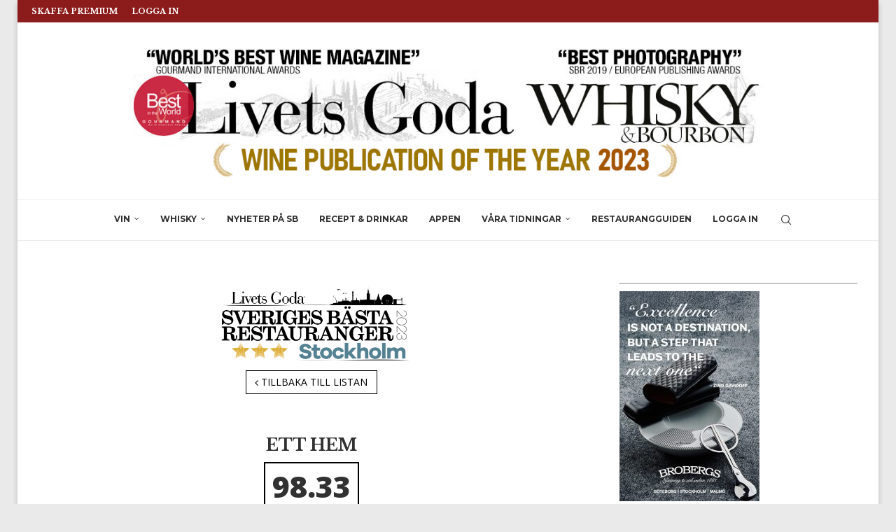

--- FILE ---
content_type: text/css
request_url: https://www.livetsgoda.se/wp-content/plugins/lg-restaurants/assets/css/lgrest-styles.min.css?ver=1.0.1
body_size: 614
content:
.lg-restaurant-list .section-title{margin-bottom:1rem !important;background-color:#333;color:#fff;padding:6px 10px;text-transform:uppercase;font-size:0.8rem;letter-spacing:0.1rem;font-weight:500}.lg-restaurant-list .section-title h3{margin-bottom:0 !important;color:#fff}.lg-restaurant-list .lg-res-item td{padding:0.2rem}.lg-restaurant-list .lg-res-item .media{display:-ms-flexbox;display:flex;-ms-flex-align:start;align-items:flex-start;border-bottom:1px solid #ccc;margin-bottom:1rem;padding-bottom:0.8rem}.lg-restaurant-list .lg-res-item .title{margin-bottom:0;font-size:1.5rem}.lg-restaurant-list .lg-res-item .thumbnail{max-width:120px;height:auto}.lg-restaurant-list .lg-res-item .address{font-weight:800}.lg-restaurant-list .lg-res-item .placement{width:120px;height:120px;font-size:3rem;font-weight:800;line-height:120px;text-align:center;border:1px solid #000;position:absolute;color:#fff}.lg-restaurant-list .lg-res-item .score-container{padding:0.4rem 0}.lg-restaurant-list .lg-res-item .score-container .score{border:1px solid #000;padding:0.1rem 0.3rem}.lg-restaurant-list .lg-res-item .score-container .score-star img{max-width:20px;height:auto}.lg-restaurant-list .lg-res-item .excerpt{font-style:italic}.lg-restaurant-list .lg-res-item .body{flex:1}.lg-restaurant-list .lg-res-item .lg-restaurant-list .lg-res-item .meta{line-height:20px;font-size:110%}.lg-restaurant-list .lg-res-item .left{margin-right:1rem}.lg-restaurant-single .row{display:-ms-flexbox;display:flex;-ms-flex-wrap:wrap;flex-wrap:wrap;margin-right:-15px;margin-left:-15px}.lg-restaurant-single .col{position:relative;width:100%;padding-right:15px;padding-left:15px}@media (min-width: 768px){.lg-restaurant-single .col{-ms-flex-preferred-size:0;flex-basis:0;-ms-flex-positive:1;flex-grow:1;max-width:100%}}.lg-restaurant-single .res-header .res-total-score{border:2px solid #000;display:inline-block;padding:0.2rem 0.6rem;font-size:2.7rem;font-weight:900;margin-top:0.5rem}.lg-restaurant-single .res-header .res-stars{margin-top:0.5rem;margin-bottom:1rem}.lg-restaurant-single .res-header .res-stars .score-star img{max-width:20px !important;height:auto}.lg-restaurant-single .res-header .res-note-score{font-size:1.5rem;background:linear-gradient(180deg, transparent calc(50% - 1px), #000 calc(50%), transparent calc(50% + 1px));width:150px;margin:1rem auto}.lg-restaurant-single .res-header .res-note-score .score-inner{background-color:#fff;padding-left:0.5rem;padding-right:0.5rem}.lg-restaurant-single .lg-restaurant-content{margin-bottom:1rem}.res-excerpt,.res-excerpt p{font-size:150%}.lg-restaurant-single .res-data-table .table{font-family:'Raleway', sans-serif;font-size:120%;width:100%;border:1px solid #DEDEDE}.lg-restaurant-single .res-data-table .table td{padding:.75rem;vertical-align:top}.lg-restaurant-single .res-data-table .table tr:nth-of-type(odd){background-color:rgba(0,0,0,0.05)}.lg-restaurant-single .res-note-section{margin-top:3rem}.lg-restaurant-single .res-note-section .res-note-header{text-align:center}.lg-restaurant-single .res-note-section .res-note-header .res-note-title{font-size:1.3rem}.lg-restaurant-single .res-note-section .res-note-header .res-note-score{font-size:1.3rem;background:linear-gradient(180deg, transparent calc(50% - 1px), #000 calc(50%), transparent calc(50% + 1px));width:130px;margin-left:auto;margin-right:auto;margin-top:1rem;margin-bottom:1rem}.lg-restaurant-single .res-note-section .res-note-header .res-note-score .score-inner{background-color:#fff;padding-left:0.5rem;padding-right:0.5rem}
/*# sourceMappingURL=lgrest-styles.min.css.map */


--- FILE ---
content_type: text/css
request_url: https://www.livetsgoda.se/wp-content/uploads/elementor/css/post-128103.css?ver=1768835253
body_size: -162
content:
.elementor-128103 .elementor-element.elementor-element-7c4bd83 > .elementor-widget-container{margin:0px 0px 0px 0px;padding:0px 0px 0px 0px;}.elementor-128103 .elementor-element.elementor-element-7c4bd83 .penci-image-holder:before{padding-top:66.6667%;}

--- FILE ---
content_type: text/css;charset=UTF-8
request_url: https://www.livetsgoda.se/?code-snippets-css=1&ver=10
body_size: 1
content:
.woocommerce-account table.my_account_subscriptions td.subscription-id>a:first-child{display:none!important}.woocommerce-account table.my_account_subscriptions td.subscription-id{font-size:0}.woocommerce-account table.my_account_subscriptions td.subscription-id a{font-size:initial}.woocommerce-account table.my_account_subscriptions td.subscription-id a{font-size:15px;font-weight:500;line-height:1.4;display:inline-block;max-width:520px}.woocommerce-account .my_account_subscriptions .button{padding:6px 14px;font-size:13px;border-radius:6px;background-color:#e6f4f7;color:#0b5f6d}.woocommerce-account .my_account_subscriptions .button:hover{background-color:#cfe9ee}.woocommerce-account table.my_account_subscriptions td{padding:14px 12px;vertical-align:middle}.woocommerce-account .subscription-status,.woocommerce-account .subscription-total{font-size:13px;color:#555}

--- FILE ---
content_type: image/svg+xml
request_url: https://www.livetsgoda.se/wp-content/plugins/lg-restaurants/assets/images/star-solid.svg
body_size: 351
content:
<?xml version="1.0" encoding="UTF-8" standalone="no"?>
<!DOCTYPE svg PUBLIC "-//W3C//DTD SVG 1.1//EN" "http://www.w3.org/Graphics/SVG/1.1/DTD/svg11.dtd">
<svg width="100%" height="100%" viewBox="0 0 529 513" version="1.1" xmlns="http://www.w3.org/2000/svg" xmlns:xlink="http://www.w3.org/1999/xlink" xml:space="preserve" xmlns:serif="http://www.serif.com/" style="fill-rule:evenodd;clip-rule:evenodd;stroke-linejoin:round;stroke-miterlimit:2;">
    <g transform="matrix(1,0,0,1,-24.095,0.0391)">
        <path d="M381.2,150.3L524.9,171.5C536.8,173.2 546.8,181.6 550.6,193.1C554.4,204.7 551.3,217.3 542.7,225.9L438.5,328.1L463.1,474.7C465.1,486.7 460.2,498.9 450.2,506C440.3,513.1 427.2,514 416.5,508.3L288.1,439.8L159.8,508.3C149,514 135.9,513.1 126,506C116.1,498.9 111.1,486.7 113.2,474.7L137.8,328.1L33.58,225.9C24.97,217.3 21.91,204.7 25.69,193.1C29.46,181.6 39.43,173.2 51.42,171.5L195,150.3L259.4,17.97C264.7,6.954 275.9,-0.039 288.1,-0.039C300.4,-0.039 311.6,6.954 316.9,17.97L381.2,150.3Z" style="fill:rgb(151,111,0);fill-rule:nonzero;"/>
    </g>
</svg>
